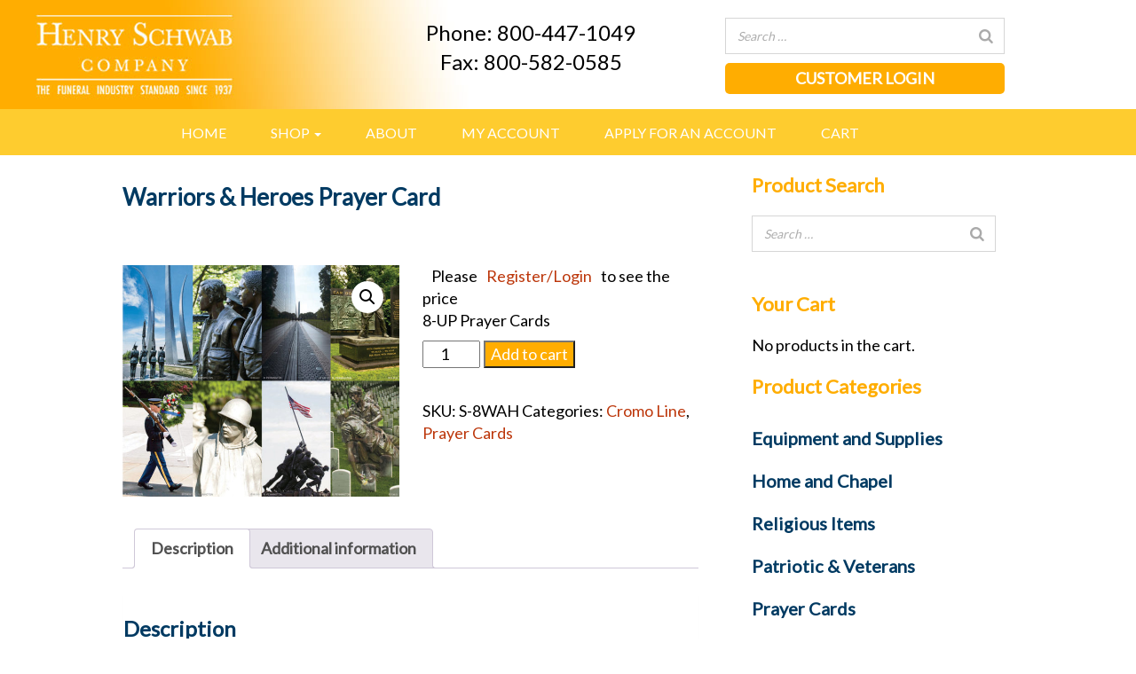

--- FILE ---
content_type: text/html; charset=UTF-8
request_url: https://henryschwab.com/product/warriors-heroes-prayer-card/
body_size: 60123
content:
<!DOCTYPE html>
<html lang="en">
<head>
    <meta name='robots' content='max-image-preview:large' />
<link rel='dns-prefetch' href='//stats.wp.com' />
<link rel="alternate" type="application/rss+xml" title="Henry Schwab &raquo; Feed" href="https://henryschwab.com/feed/" />
<link rel="alternate" type="application/rss+xml" title="Henry Schwab &raquo; Comments Feed" href="https://henryschwab.com/comments/feed/" />
<link rel="alternate" type="application/rss+xml" title="Henry Schwab &raquo; Warriors &#038; Heroes Prayer Card Comments Feed" href="https://henryschwab.com/product/warriors-heroes-prayer-card/feed/" />
<script type="text/javascript">
/* <![CDATA[ */
window._wpemojiSettings = {"baseUrl":"https:\/\/s.w.org\/images\/core\/emoji\/15.0.3\/72x72\/","ext":".png","svgUrl":"https:\/\/s.w.org\/images\/core\/emoji\/15.0.3\/svg\/","svgExt":".svg","source":{"concatemoji":"https:\/\/henryschwab.com\/wp-includes\/js\/wp-emoji-release.min.js?ver=6.5.3"}};
/*! This file is auto-generated */
!function(i,n){var o,s,e;function c(e){try{var t={supportTests:e,timestamp:(new Date).valueOf()};sessionStorage.setItem(o,JSON.stringify(t))}catch(e){}}function p(e,t,n){e.clearRect(0,0,e.canvas.width,e.canvas.height),e.fillText(t,0,0);var t=new Uint32Array(e.getImageData(0,0,e.canvas.width,e.canvas.height).data),r=(e.clearRect(0,0,e.canvas.width,e.canvas.height),e.fillText(n,0,0),new Uint32Array(e.getImageData(0,0,e.canvas.width,e.canvas.height).data));return t.every(function(e,t){return e===r[t]})}function u(e,t,n){switch(t){case"flag":return n(e,"\ud83c\udff3\ufe0f\u200d\u26a7\ufe0f","\ud83c\udff3\ufe0f\u200b\u26a7\ufe0f")?!1:!n(e,"\ud83c\uddfa\ud83c\uddf3","\ud83c\uddfa\u200b\ud83c\uddf3")&&!n(e,"\ud83c\udff4\udb40\udc67\udb40\udc62\udb40\udc65\udb40\udc6e\udb40\udc67\udb40\udc7f","\ud83c\udff4\u200b\udb40\udc67\u200b\udb40\udc62\u200b\udb40\udc65\u200b\udb40\udc6e\u200b\udb40\udc67\u200b\udb40\udc7f");case"emoji":return!n(e,"\ud83d\udc26\u200d\u2b1b","\ud83d\udc26\u200b\u2b1b")}return!1}function f(e,t,n){var r="undefined"!=typeof WorkerGlobalScope&&self instanceof WorkerGlobalScope?new OffscreenCanvas(300,150):i.createElement("canvas"),a=r.getContext("2d",{willReadFrequently:!0}),o=(a.textBaseline="top",a.font="600 32px Arial",{});return e.forEach(function(e){o[e]=t(a,e,n)}),o}function t(e){var t=i.createElement("script");t.src=e,t.defer=!0,i.head.appendChild(t)}"undefined"!=typeof Promise&&(o="wpEmojiSettingsSupports",s=["flag","emoji"],n.supports={everything:!0,everythingExceptFlag:!0},e=new Promise(function(e){i.addEventListener("DOMContentLoaded",e,{once:!0})}),new Promise(function(t){var n=function(){try{var e=JSON.parse(sessionStorage.getItem(o));if("object"==typeof e&&"number"==typeof e.timestamp&&(new Date).valueOf()<e.timestamp+604800&&"object"==typeof e.supportTests)return e.supportTests}catch(e){}return null}();if(!n){if("undefined"!=typeof Worker&&"undefined"!=typeof OffscreenCanvas&&"undefined"!=typeof URL&&URL.createObjectURL&&"undefined"!=typeof Blob)try{var e="postMessage("+f.toString()+"("+[JSON.stringify(s),u.toString(),p.toString()].join(",")+"));",r=new Blob([e],{type:"text/javascript"}),a=new Worker(URL.createObjectURL(r),{name:"wpTestEmojiSupports"});return void(a.onmessage=function(e){c(n=e.data),a.terminate(),t(n)})}catch(e){}c(n=f(s,u,p))}t(n)}).then(function(e){for(var t in e)n.supports[t]=e[t],n.supports.everything=n.supports.everything&&n.supports[t],"flag"!==t&&(n.supports.everythingExceptFlag=n.supports.everythingExceptFlag&&n.supports[t]);n.supports.everythingExceptFlag=n.supports.everythingExceptFlag&&!n.supports.flag,n.DOMReady=!1,n.readyCallback=function(){n.DOMReady=!0}}).then(function(){return e}).then(function(){var e;n.supports.everything||(n.readyCallback(),(e=n.source||{}).concatemoji?t(e.concatemoji):e.wpemoji&&e.twemoji&&(t(e.twemoji),t(e.wpemoji)))}))}((window,document),window._wpemojiSettings);
/* ]]> */
</script>
<style id='wp-emoji-styles-inline-css' type='text/css'>

	img.wp-smiley, img.emoji {
		display: inline !important;
		border: none !important;
		box-shadow: none !important;
		height: 1em !important;
		width: 1em !important;
		margin: 0 0.07em !important;
		vertical-align: -0.1em !important;
		background: none !important;
		padding: 0 !important;
	}
</style>
<link rel='stylesheet' id='wp-block-library-css' href='https://henryschwab.com/wp-includes/css/dist/block-library/style.min.css?ver=6.5.3' type='text/css' media='all' />
<style id='classic-theme-styles-inline-css' type='text/css'>
/*! This file is auto-generated */
.wp-block-button__link{color:#fff;background-color:#32373c;border-radius:9999px;box-shadow:none;text-decoration:none;padding:calc(.667em + 2px) calc(1.333em + 2px);font-size:1.125em}.wp-block-file__button{background:#32373c;color:#fff;text-decoration:none}
</style>
<style id='global-styles-inline-css' type='text/css'>
body{--wp--preset--color--black: #000000;--wp--preset--color--cyan-bluish-gray: #abb8c3;--wp--preset--color--white: #ffffff;--wp--preset--color--pale-pink: #f78da7;--wp--preset--color--vivid-red: #cf2e2e;--wp--preset--color--luminous-vivid-orange: #ff6900;--wp--preset--color--luminous-vivid-amber: #fcb900;--wp--preset--color--light-green-cyan: #7bdcb5;--wp--preset--color--vivid-green-cyan: #00d084;--wp--preset--color--pale-cyan-blue: #8ed1fc;--wp--preset--color--vivid-cyan-blue: #0693e3;--wp--preset--color--vivid-purple: #9b51e0;--wp--preset--gradient--vivid-cyan-blue-to-vivid-purple: linear-gradient(135deg,rgba(6,147,227,1) 0%,rgb(155,81,224) 100%);--wp--preset--gradient--light-green-cyan-to-vivid-green-cyan: linear-gradient(135deg,rgb(122,220,180) 0%,rgb(0,208,130) 100%);--wp--preset--gradient--luminous-vivid-amber-to-luminous-vivid-orange: linear-gradient(135deg,rgba(252,185,0,1) 0%,rgba(255,105,0,1) 100%);--wp--preset--gradient--luminous-vivid-orange-to-vivid-red: linear-gradient(135deg,rgba(255,105,0,1) 0%,rgb(207,46,46) 100%);--wp--preset--gradient--very-light-gray-to-cyan-bluish-gray: linear-gradient(135deg,rgb(238,238,238) 0%,rgb(169,184,195) 100%);--wp--preset--gradient--cool-to-warm-spectrum: linear-gradient(135deg,rgb(74,234,220) 0%,rgb(151,120,209) 20%,rgb(207,42,186) 40%,rgb(238,44,130) 60%,rgb(251,105,98) 80%,rgb(254,248,76) 100%);--wp--preset--gradient--blush-light-purple: linear-gradient(135deg,rgb(255,206,236) 0%,rgb(152,150,240) 100%);--wp--preset--gradient--blush-bordeaux: linear-gradient(135deg,rgb(254,205,165) 0%,rgb(254,45,45) 50%,rgb(107,0,62) 100%);--wp--preset--gradient--luminous-dusk: linear-gradient(135deg,rgb(255,203,112) 0%,rgb(199,81,192) 50%,rgb(65,88,208) 100%);--wp--preset--gradient--pale-ocean: linear-gradient(135deg,rgb(255,245,203) 0%,rgb(182,227,212) 50%,rgb(51,167,181) 100%);--wp--preset--gradient--electric-grass: linear-gradient(135deg,rgb(202,248,128) 0%,rgb(113,206,126) 100%);--wp--preset--gradient--midnight: linear-gradient(135deg,rgb(2,3,129) 0%,rgb(40,116,252) 100%);--wp--preset--font-size--small: 13px;--wp--preset--font-size--medium: 20px;--wp--preset--font-size--large: 36px;--wp--preset--font-size--x-large: 42px;--wp--preset--spacing--20: 0.44rem;--wp--preset--spacing--30: 0.67rem;--wp--preset--spacing--40: 1rem;--wp--preset--spacing--50: 1.5rem;--wp--preset--spacing--60: 2.25rem;--wp--preset--spacing--70: 3.38rem;--wp--preset--spacing--80: 5.06rem;--wp--preset--shadow--natural: 6px 6px 9px rgba(0, 0, 0, 0.2);--wp--preset--shadow--deep: 12px 12px 50px rgba(0, 0, 0, 0.4);--wp--preset--shadow--sharp: 6px 6px 0px rgba(0, 0, 0, 0.2);--wp--preset--shadow--outlined: 6px 6px 0px -3px rgba(255, 255, 255, 1), 6px 6px rgba(0, 0, 0, 1);--wp--preset--shadow--crisp: 6px 6px 0px rgba(0, 0, 0, 1);}:where(.is-layout-flex){gap: 0.5em;}:where(.is-layout-grid){gap: 0.5em;}body .is-layout-flex{display: flex;}body .is-layout-flex{flex-wrap: wrap;align-items: center;}body .is-layout-flex > *{margin: 0;}body .is-layout-grid{display: grid;}body .is-layout-grid > *{margin: 0;}:where(.wp-block-columns.is-layout-flex){gap: 2em;}:where(.wp-block-columns.is-layout-grid){gap: 2em;}:where(.wp-block-post-template.is-layout-flex){gap: 1.25em;}:where(.wp-block-post-template.is-layout-grid){gap: 1.25em;}.has-black-color{color: var(--wp--preset--color--black) !important;}.has-cyan-bluish-gray-color{color: var(--wp--preset--color--cyan-bluish-gray) !important;}.has-white-color{color: var(--wp--preset--color--white) !important;}.has-pale-pink-color{color: var(--wp--preset--color--pale-pink) !important;}.has-vivid-red-color{color: var(--wp--preset--color--vivid-red) !important;}.has-luminous-vivid-orange-color{color: var(--wp--preset--color--luminous-vivid-orange) !important;}.has-luminous-vivid-amber-color{color: var(--wp--preset--color--luminous-vivid-amber) !important;}.has-light-green-cyan-color{color: var(--wp--preset--color--light-green-cyan) !important;}.has-vivid-green-cyan-color{color: var(--wp--preset--color--vivid-green-cyan) !important;}.has-pale-cyan-blue-color{color: var(--wp--preset--color--pale-cyan-blue) !important;}.has-vivid-cyan-blue-color{color: var(--wp--preset--color--vivid-cyan-blue) !important;}.has-vivid-purple-color{color: var(--wp--preset--color--vivid-purple) !important;}.has-black-background-color{background-color: var(--wp--preset--color--black) !important;}.has-cyan-bluish-gray-background-color{background-color: var(--wp--preset--color--cyan-bluish-gray) !important;}.has-white-background-color{background-color: var(--wp--preset--color--white) !important;}.has-pale-pink-background-color{background-color: var(--wp--preset--color--pale-pink) !important;}.has-vivid-red-background-color{background-color: var(--wp--preset--color--vivid-red) !important;}.has-luminous-vivid-orange-background-color{background-color: var(--wp--preset--color--luminous-vivid-orange) !important;}.has-luminous-vivid-amber-background-color{background-color: var(--wp--preset--color--luminous-vivid-amber) !important;}.has-light-green-cyan-background-color{background-color: var(--wp--preset--color--light-green-cyan) !important;}.has-vivid-green-cyan-background-color{background-color: var(--wp--preset--color--vivid-green-cyan) !important;}.has-pale-cyan-blue-background-color{background-color: var(--wp--preset--color--pale-cyan-blue) !important;}.has-vivid-cyan-blue-background-color{background-color: var(--wp--preset--color--vivid-cyan-blue) !important;}.has-vivid-purple-background-color{background-color: var(--wp--preset--color--vivid-purple) !important;}.has-black-border-color{border-color: var(--wp--preset--color--black) !important;}.has-cyan-bluish-gray-border-color{border-color: var(--wp--preset--color--cyan-bluish-gray) !important;}.has-white-border-color{border-color: var(--wp--preset--color--white) !important;}.has-pale-pink-border-color{border-color: var(--wp--preset--color--pale-pink) !important;}.has-vivid-red-border-color{border-color: var(--wp--preset--color--vivid-red) !important;}.has-luminous-vivid-orange-border-color{border-color: var(--wp--preset--color--luminous-vivid-orange) !important;}.has-luminous-vivid-amber-border-color{border-color: var(--wp--preset--color--luminous-vivid-amber) !important;}.has-light-green-cyan-border-color{border-color: var(--wp--preset--color--light-green-cyan) !important;}.has-vivid-green-cyan-border-color{border-color: var(--wp--preset--color--vivid-green-cyan) !important;}.has-pale-cyan-blue-border-color{border-color: var(--wp--preset--color--pale-cyan-blue) !important;}.has-vivid-cyan-blue-border-color{border-color: var(--wp--preset--color--vivid-cyan-blue) !important;}.has-vivid-purple-border-color{border-color: var(--wp--preset--color--vivid-purple) !important;}.has-vivid-cyan-blue-to-vivid-purple-gradient-background{background: var(--wp--preset--gradient--vivid-cyan-blue-to-vivid-purple) !important;}.has-light-green-cyan-to-vivid-green-cyan-gradient-background{background: var(--wp--preset--gradient--light-green-cyan-to-vivid-green-cyan) !important;}.has-luminous-vivid-amber-to-luminous-vivid-orange-gradient-background{background: var(--wp--preset--gradient--luminous-vivid-amber-to-luminous-vivid-orange) !important;}.has-luminous-vivid-orange-to-vivid-red-gradient-background{background: var(--wp--preset--gradient--luminous-vivid-orange-to-vivid-red) !important;}.has-very-light-gray-to-cyan-bluish-gray-gradient-background{background: var(--wp--preset--gradient--very-light-gray-to-cyan-bluish-gray) !important;}.has-cool-to-warm-spectrum-gradient-background{background: var(--wp--preset--gradient--cool-to-warm-spectrum) !important;}.has-blush-light-purple-gradient-background{background: var(--wp--preset--gradient--blush-light-purple) !important;}.has-blush-bordeaux-gradient-background{background: var(--wp--preset--gradient--blush-bordeaux) !important;}.has-luminous-dusk-gradient-background{background: var(--wp--preset--gradient--luminous-dusk) !important;}.has-pale-ocean-gradient-background{background: var(--wp--preset--gradient--pale-ocean) !important;}.has-electric-grass-gradient-background{background: var(--wp--preset--gradient--electric-grass) !important;}.has-midnight-gradient-background{background: var(--wp--preset--gradient--midnight) !important;}.has-small-font-size{font-size: var(--wp--preset--font-size--small) !important;}.has-medium-font-size{font-size: var(--wp--preset--font-size--medium) !important;}.has-large-font-size{font-size: var(--wp--preset--font-size--large) !important;}.has-x-large-font-size{font-size: var(--wp--preset--font-size--x-large) !important;}
.wp-block-navigation a:where(:not(.wp-element-button)){color: inherit;}
:where(.wp-block-post-template.is-layout-flex){gap: 1.25em;}:where(.wp-block-post-template.is-layout-grid){gap: 1.25em;}
:where(.wp-block-columns.is-layout-flex){gap: 2em;}:where(.wp-block-columns.is-layout-grid){gap: 2em;}
.wp-block-pullquote{font-size: 1.5em;line-height: 1.6;}
</style>
<link rel='stylesheet' id='wapf-frontend-css-css' href='https://henryschwab.com/wp-content/plugins/advanced-product-fields-for-woocommerce/assets/css/frontend.min.css?ver=1.6.6' type='text/css' media='all' />
<link rel='stylesheet' id='contact-form-7-css' href='https://henryschwab.com/wp-content/plugins/contact-form-7/includes/css/styles.css?ver=5.7.5.1' type='text/css' media='all' />
<link rel='stylesheet' id='pop_up-css' href='https://henryschwab.com/wp-content/plugins/hide-price-until-login/assets/css/pop_up.css?ver=6.5.3' type='text/css' media='all' />
<link rel='stylesheet' id='smart-search-css' href='https://henryschwab.com/wp-content/plugins/smart-woocommerce-search/assets/dist/css/general.css?ver=ysm-2.3.0' type='text/css' media='all' />
<style id='smart-search-inline-css' type='text/css'>
.ysm-search-widget-1 .search-field[type="search"]{border-width:1px;}.ysm-search-widget-1 .smart-search-suggestions .smart-search-post-icon{width:50px;}.widget_search.ysm-active .smart-search-suggestions .smart-search-post-icon{width:50px;}
</style>
<link rel='stylesheet' id='wc-category-showcase-css' href='https://henryschwab.com/wp-content/plugins/wc-category-showcase/assets/css/wc-category-showcase.css?ver=43' type='text/css' media='all' />
<link rel='stylesheet' id='woocommerce-conditional-product-fees-for-checkout-css' href='https://henryschwab.com/wp-content/plugins/woo-conditional-product-fees-for-checkout/public/css/woocommerce-conditional-product-fees-for-checkout-public.css?ver=3.9.2' type='text/css' media='all' />
<link rel='stylesheet' id='photoswipe-css' href='https://henryschwab.com/wp-content/plugins/woocommerce/assets/css/photoswipe/photoswipe.min.css?ver=8.7.0' type='text/css' media='all' />
<link rel='stylesheet' id='photoswipe-default-skin-css' href='https://henryschwab.com/wp-content/plugins/woocommerce/assets/css/photoswipe/default-skin/default-skin.min.css?ver=8.7.0' type='text/css' media='all' />
<link rel='stylesheet' id='woocommerce-layout-css' href='https://henryschwab.com/wp-content/plugins/woocommerce/assets/css/woocommerce-layout.css?ver=8.7.0' type='text/css' media='all' />
<link rel='stylesheet' id='woocommerce-smallscreen-css' href='https://henryschwab.com/wp-content/plugins/woocommerce/assets/css/woocommerce-smallscreen.css?ver=8.7.0' type='text/css' media='only screen and (max-width: 768px)' />
<link rel='stylesheet' id='woocommerce-general-css' href='https://henryschwab.com/wp-content/plugins/woocommerce/assets/css/woocommerce.css?ver=8.7.0' type='text/css' media='all' />
<style id='woocommerce-inline-inline-css' type='text/css'>
.woocommerce form .form-row .required { visibility: visible; }
</style>
<link rel='stylesheet' id='fpf_front-css' href='https://henryschwab.com/wp-content/plugins/flexible-product-fields/assets/css/front.min.css?ver=2.3.15.69' type='text/css' media='all' />
<link rel='stylesheet' id='fpf_new_front-css' href='https://henryschwab.com/wp-content/plugins/flexible-product-fields/assets/css/new-front.css?ver=2.3.15.69' type='text/css' media='all' />
<link rel='stylesheet' id='fpf-pro-front-css' href='https://henryschwab.com/wp-content/plugins/flexible-product-fields-pro/assets/css/new-front.css?ver=9' type='text/css' media='all' />
<script type="text/javascript" src="https://henryschwab.com/wp-includes/js/dist/vendor/wp-polyfill-inert.min.js?ver=3.1.2" id="wp-polyfill-inert-js"></script>
<script type="text/javascript" src="https://henryschwab.com/wp-includes/js/dist/vendor/regenerator-runtime.min.js?ver=0.14.0" id="regenerator-runtime-js"></script>
<script type="text/javascript" src="https://henryschwab.com/wp-includes/js/dist/vendor/wp-polyfill.min.js?ver=3.15.0" id="wp-polyfill-js"></script>
<script type="text/javascript" src="https://henryschwab.com/wp-includes/js/dist/hooks.min.js?ver=2810c76e705dd1a53b18" id="wp-hooks-js"></script>
<script type="text/javascript" src="https://stats.wp.com/w.js?ver=202605" id="woo-tracks-js"></script>
<script type="text/javascript" src="https://henryschwab.com/wp-includes/js/jquery/jquery.min.js?ver=3.7.1" id="jquery-core-js"></script>
<script type="text/javascript" src="https://henryschwab.com/wp-includes/js/jquery/jquery-migrate.min.js?ver=3.4.1" id="jquery-migrate-js"></script>
<script type="text/javascript" id="woocommerce-conditional-product-fees-for-checkout-js-extra">
/* <![CDATA[ */
var my_ajax_object = {"ajax_url":"https:\/\/henryschwab.com\/wp-admin\/admin-ajax.php"};
/* ]]> */
</script>
<script type="text/javascript" src="https://henryschwab.com/wp-content/plugins/woo-conditional-product-fees-for-checkout/public/js/woocommerce-conditional-product-fees-for-checkout-public.js?ver=3.9.2" id="woocommerce-conditional-product-fees-for-checkout-js"></script>
<script type="text/javascript" src="https://henryschwab.com/wp-content/plugins/woocommerce/assets/js/jquery-blockui/jquery.blockUI.min.js?ver=2.7.0-wc.8.7.0" id="jquery-blockui-js" defer="defer" data-wp-strategy="defer"></script>
<script type="text/javascript" id="wc-add-to-cart-js-extra">
/* <![CDATA[ */
var wc_add_to_cart_params = {"ajax_url":"\/wp-admin\/admin-ajax.php","wc_ajax_url":"\/?wc-ajax=%%endpoint%%","i18n_view_cart":"View cart","cart_url":"https:\/\/henryschwab.com\/cart\/","is_cart":"","cart_redirect_after_add":"no"};
/* ]]> */
</script>
<script type="text/javascript" src="https://henryschwab.com/wp-content/plugins/woocommerce/assets/js/frontend/add-to-cart.min.js?ver=8.7.0" id="wc-add-to-cart-js" defer="defer" data-wp-strategy="defer"></script>
<script type="text/javascript" src="https://henryschwab.com/wp-content/plugins/woocommerce/assets/js/zoom/jquery.zoom.min.js?ver=1.7.21-wc.8.7.0" id="zoom-js" defer="defer" data-wp-strategy="defer"></script>
<script type="text/javascript" src="https://henryschwab.com/wp-content/plugins/woocommerce/assets/js/flexslider/jquery.flexslider.min.js?ver=2.7.2-wc.8.7.0" id="flexslider-js" defer="defer" data-wp-strategy="defer"></script>
<script type="text/javascript" src="https://henryschwab.com/wp-content/plugins/woocommerce/assets/js/photoswipe/photoswipe.min.js?ver=4.1.1-wc.8.7.0" id="photoswipe-js" defer="defer" data-wp-strategy="defer"></script>
<script type="text/javascript" src="https://henryschwab.com/wp-content/plugins/woocommerce/assets/js/photoswipe/photoswipe-ui-default.min.js?ver=4.1.1-wc.8.7.0" id="photoswipe-ui-default-js" defer="defer" data-wp-strategy="defer"></script>
<script type="text/javascript" id="wc-single-product-js-extra">
/* <![CDATA[ */
var wc_single_product_params = {"i18n_required_rating_text":"Please select a rating","review_rating_required":"yes","flexslider":{"rtl":false,"animation":"slide","smoothHeight":true,"directionNav":false,"controlNav":"thumbnails","slideshow":false,"animationSpeed":500,"animationLoop":false,"allowOneSlide":false},"zoom_enabled":"1","zoom_options":[],"photoswipe_enabled":"1","photoswipe_options":{"shareEl":false,"closeOnScroll":false,"history":false,"hideAnimationDuration":0,"showAnimationDuration":0},"flexslider_enabled":"1"};
/* ]]> */
</script>
<script type="text/javascript" src="https://henryschwab.com/wp-content/plugins/woocommerce/assets/js/frontend/single-product.min.js?ver=8.7.0" id="wc-single-product-js" defer="defer" data-wp-strategy="defer"></script>
<script type="text/javascript" src="https://henryschwab.com/wp-content/plugins/woocommerce/assets/js/js-cookie/js.cookie.min.js?ver=2.1.4-wc.8.7.0" id="js-cookie-js" defer="defer" data-wp-strategy="defer"></script>
<script type="text/javascript" id="woocommerce-js-extra">
/* <![CDATA[ */
var woocommerce_params = {"ajax_url":"\/wp-admin\/admin-ajax.php","wc_ajax_url":"\/?wc-ajax=%%endpoint%%"};
/* ]]> */
</script>
<script type="text/javascript" src="https://henryschwab.com/wp-content/plugins/woocommerce/assets/js/frontend/woocommerce.min.js?ver=8.7.0" id="woocommerce-js" defer="defer" data-wp-strategy="defer"></script>
<script type="text/javascript" src="https://henryschwab.com/wp-content/plugins/woocommerce/assets/js/accounting/accounting.min.js?ver=0.4.2" id="accounting-js"></script>
<script type="text/javascript" id="fpf_product-js-extra">
/* <![CDATA[ */
var fpf_product = {"total":"Total","currency_format_num_decimals":"2","currency_format_symbol":"$","currency_format_decimal_sep":".","currency_format_thousand_sep":",","currency_format":"%s%v","fields_rules":[]};
/* ]]> */
</script>
<script type="text/javascript" src="https://henryschwab.com/wp-content/plugins/flexible-product-fields/assets/js/fpf_product.min.js?ver=2.3.15.69" id="fpf_product-js"></script>
<script type="text/javascript" id="WCPAY_ASSETS-js-extra">
/* <![CDATA[ */
var wcpayAssets = {"url":"https:\/\/henryschwab.com\/wp-content\/plugins\/woocommerce-payments\/dist\/"};
/* ]]> */
</script>
<script type="text/javascript" src="https://henryschwab.com/wp-content/plugins/flexible-product-fields-pro/assets/js/front.js?ver=9" id="flexible_product_fields_front_js-js"></script>
<link rel="https://api.w.org/" href="https://henryschwab.com/wp-json/" /><link rel="alternate" type="application/json" href="https://henryschwab.com/wp-json/wp/v2/product/24271" /><link rel="EditURI" type="application/rsd+xml" title="RSD" href="https://henryschwab.com/xmlrpc.php?rsd" />
<link rel="canonical" href="https://henryschwab.com/product/warriors-heroes-prayer-card/" />
<link rel='shortlink' href='https://henryschwab.com/?p=24271' />
<link rel="alternate" type="application/json+oembed" href="https://henryschwab.com/wp-json/oembed/1.0/embed?url=https%3A%2F%2Fhenryschwab.com%2Fproduct%2Fwarriors-heroes-prayer-card%2F" />
<link rel="alternate" type="text/xml+oembed" href="https://henryschwab.com/wp-json/oembed/1.0/embed?url=https%3A%2F%2Fhenryschwab.com%2Fproduct%2Fwarriors-heroes-prayer-card%2F&#038;format=xml" />
	<noscript><style>.woocommerce-product-gallery{ opacity: 1 !important; }</style></noscript>
	<meta charset="utf-8">
<title>Warriors &#038; Heroes Prayer Card  |  Henry Schwab</title>
<meta name="viewport" content="width=device-width, initial-scale=1.0">
<meta name="description" content="">
<meta name="author" content="">

<!--link rel="stylesheet/less" href="/wp-content/themes/boydbootstrap/less/bootstrap.less" type="text/css" /-->
<!--link rel="stylesheet/less" href="/wp-content/themes/boydbootstrap/less/responsive.less" type="text/css" /-->
<!--script src="/wp-content/themes/boydbootstrap/js/less-1.3.3.min.js"></script-->
<!--append �#!watch� to the browser URL, then refresh the page. -->
	
<link href="/wp-content/themes/boydbootstrap/css/bootstrap.min.css" rel="stylesheet">


<!-- HTML5 shim, for IE6-8 support of HTML5 elements -->
<!--[if lt IE 9]>
<script src="/wp-content/themes/boydbootstrap/js/html5shiv.js"></script>
<![endif]-->

<!-- Fav and touch icons -->
<link rel="apple-touch-icon-precomposed" sizes="144x144" href="/wp-content/themes/boydbootstrap/img/apple-touch-icon-144-precomposed.png">
<link rel="apple-touch-icon-precomposed" sizes="114x114" href="/wp-content/themes/boydbootstrap/img/apple-touch-icon-114-precomposed.png">
<link rel="apple-touch-icon-precomposed" sizes="72x72" href="/wp-content/themes/boydbootstrap/img/apple-touch-icon-72-precomposed.png">
<link rel="apple-touch-icon-precomposed" href="/wp-content/themes/boydbootstrap/img/apple-touch-icon-57-precomposed.png">

<link rel="shortcut icon" href="/wp-content/themes/boydbootstrap/icon.ico">
<script src="https://ajax.googleapis.com/ajax/libs/jquery/2.2.4/jquery.min.js"></script>
<script src="https://use.fontawesome.com/f8a9313ec0.js"></script>

<script type="text/javascript" src="/wp-content/themes/boydbootstrap/js/bootstrap.js"></script>
<script type="text/javascript" src="/wp-content/themes/boydbootstrap/js/scripts.js"></script>
  <link href="/wp-content/themes/boydbootstrap/css/style.css" rel="stylesheet">
<link href="/wp-content/themes/boydbootstrap/style.css" rel="stylesheet">
  <!--Start-->
<link href="https://fonts.googleapis.com/css?family=Lato" rel="stylesheet">
<script src="https://use.fontawesome.com/7619beae2b.js"></script>

  </head>

<body>
	
<div class="container2 logo-bar hidden-sm hidden-xs">
<div class="container">
<div class="col-md-3">&nbsp;</div>
<div class="col-md-5"><p class="contact">Phone: 800-447-1049<br>
Fax:   800-582-0585</p></div>
<div class="col-md-4">
<div class="space"></div>
		<div class="ysm-search-widget ysm-search-widget-1">
			<form data-id="1" role="search" method="get" class="search-form" action="https://henryschwab.com/">
				<label for="ysm-smart-search-1-697bb84ab9cf6">
					<span class="screen-reader-text">Search …</span>
					<input type="search" name="s" value="" id="ysm-smart-search-1-697bb84ab9cf6" class="search-field" placeholder="Search …" />
					<input type="hidden" name="search_id" value="1" />
															<button type="submit" class="search-submit" aria-label="Search"><span class="screen-reader-text">Search</span></button>
				</label>
			</form>
		</div>
		<div class="cust-login" style="margin-top:10px;"><a href="/my-account/">CUSTOMER LOGIN</a></div>
</div>
</div>
</div>
<div class="container2 hidden-lg hidden-md">
<div class="container">
<a href="https://henryschwab.com"><img src="https://henryschwab.com/wp-content/uploads/2019/11/logo-mobile.jpg" class="img-shrink"></a>
		<div class="ysm-search-widget ysm-search-widget-1">
			<form data-id="1" role="search" method="get" class="search-form" action="https://henryschwab.com/">
				<label for="ysm-smart-search-1-697bb84ab9d97">
					<span class="screen-reader-text">Search …</span>
					<input type="search" name="s" value="" id="ysm-smart-search-1-697bb84ab9d97" class="search-field" placeholder="Search …" />
					<input type="hidden" name="search_id" value="1" />
															<button type="submit" class="search-submit" aria-label="Search"><span class="screen-reader-text">Search</span></button>
				</label>
			</form>
		</div>
		<div class="cust-login" style="border-type:solid; border-color:#fff;"><a href="/my-account/">CUSTOMER LOGIN</a>
<p class="contact">Phone: 800-447-1049<br>
Fax:   800-582-0585</p>
</div>
</div>
</div>
<div class="clearfix">
<div class="container2 yellow-back">
<div class="container"><div class="nav-back">
<div class="nav-back">
		<nav class="navbar navbar-default navbar nav-style" role="navigation">
		<div class="navbar-brand hidden-xs hidden-sm" style="width:50px;"></div>
		<div class="navbar-header">
		<button type="button" class="navbar-toggle" data-toggle="collapse" data-target="#bs-example-navbar-collapse-1"> <span class="sr-only">Toggle navigation</span><span class="icon-bar"></span><span class="icon-bar"></span><span class="icon-bar"></span></button> <a class="navbar-brand hidden-md hidden-lg" href="https://henryschwab.com">MENU</a>
	</div>
				
<div class="collapse navbar-collapse" id="bs-example-navbar-collapse-1">
<ul id="menu-main-menu" class="nav navbar-nav nav-custom"><li id="menu-item-19" class="menu-item menu-item-type-custom menu-item-object-custom menu-item-home menu-item-19"><a title="Home" href="http://henryschwab.com/">Home</a></li>
<li id="menu-item-24" class="menu-item menu-item-type-post_type menu-item-object-page menu-item-has-children current_page_parent menu-item-24 dropdown"><a title="Shop" href="#" data-toggle="dropdown" class="dropdown-toggle">Shop <span class="caret"></span></a>
<ul role="menu" class=" dropdown-menu">
	<li id="menu-item-4279" class="menu-item menu-item-type-post_type menu-item-object-page menu-item-4279"><a title="Prayer Cards" href="https://henryschwab.com/prayer-cards-2/">Prayer Cards</a></li>
	<li id="menu-item-4273" class="menu-item menu-item-type-post_type menu-item-object-page menu-item-4273"><a title="Urns and Keepsakes" href="https://henryschwab.com/urns-and-keepsakes/">Urns and Keepsakes</a></li>
	<li id="menu-item-4276" class="menu-item menu-item-type-post_type menu-item-object-page menu-item-4276"><a title="Personalized Items" href="https://henryschwab.com/personalized-items/">Personalized Items</a></li>
	<li id="menu-item-4278" class="menu-item menu-item-type-post_type menu-item-object-page menu-item-4278"><a title="Equipment &#038; Supplies" href="https://henryschwab.com/equipment-and-supplies/">Equipment &#038; Supplies</a></li>
	<li id="menu-item-4277" class="menu-item menu-item-type-post_type menu-item-object-page menu-item-4277"><a title="Home &#038; Chapel" href="https://henryschwab.com/home-and-chapel/">Home &#038; Chapel</a></li>
	<li id="menu-item-3550" class="menu-item menu-item-type-post_type menu-item-object-page menu-item-3550"><a title="Religious Items" href="https://henryschwab.com/religious-items-2/">Religious Items</a></li>
	<li id="menu-item-22386" class="menu-item menu-item-type-custom menu-item-object-custom menu-item-22386"><a title="Patriotic and Veterans" href="https://henryschwab.com/product-category/patriotic-veterans-products/">Patriotic and Veterans</a></li>
	<li id="menu-item-4275" class="menu-item menu-item-type-post_type menu-item-object-page menu-item-4275"><a title="Printed Service Items" href="https://henryschwab.com/printed-service-items/">Printed Service Items</a></li>
	<li id="menu-item-4274" class="menu-item menu-item-type-post_type menu-item-object-page menu-item-4274"><a title="Sundries &#038; Everyday Items" href="https://henryschwab.com/sundries-2/">Sundries &#038; Everyday Items</a></li>
	<li id="menu-item-4280" class="menu-item menu-item-type-post_type menu-item-object-page menu-item-4280"><a title="Browse Categories" href="https://henryschwab.com/store/">Browse Categories</a></li>
	<li id="menu-item-2735" class="menu-item menu-item-type-custom menu-item-object-custom menu-item-2735"><a title="View All Products" href="http://henryschwab.com/shop/">View All Products</a></li>
</ul>
</li>
<li id="menu-item-45" class="menu-item menu-item-type-post_type menu-item-object-page menu-item-45"><a title="About" href="https://henryschwab.com/about-henry-schwab/">About</a></li>
<li id="menu-item-22" class="menu-item menu-item-type-post_type menu-item-object-page menu-item-22"><a title="My account" href="https://henryschwab.com/my-account/">My account</a></li>
<li id="menu-item-3534" class="menu-item menu-item-type-post_type menu-item-object-page menu-item-3534"><a title="Apply for an Account" href="https://henryschwab.com/apply-for-an-account/">Apply for an Account</a></li>
<li id="menu-item-4200" class="menu-item menu-item-type-post_type menu-item-object-page menu-item-4200"><a title="Cart" href="https://henryschwab.com/cart/">Cart</a></li>
</ul>					
</div>

</nav>
</div>
</div></div>
<div class="clearfix"></div>
</div>

<div class="clearfix"></div>
			<div class="container">
	<div class="row clearfix">
		<div class="col-md-8 column">
      
      <section id="content" role="main">
<article id="post-24271" class="post-24271 product type-product status-publish has-post-thumbnail product_cat-cromo-line product_cat-prayer-cards first instock shipping-taxable purchasable product-type-simple">
<header class="header">
<h1 class="entry-title">Warriors &#038; Heroes Prayer Card</h1> </header>
   <section class="entry-content">
<div class="woocommerce">			<div class="single-product" data-product-page-preselected-id="0">
				<div class="woocommerce-notices-wrapper"></div><div id="product-24271" class="product type-product post-24271 status-publish instock product_cat-cromo-line product_cat-prayer-cards has-post-thumbnail shipping-taxable purchasable product-type-simple">

	<div class="woocommerce-product-gallery woocommerce-product-gallery--with-images woocommerce-product-gallery--columns-4 images" data-columns="4" style="opacity: 0; transition: opacity .25s ease-in-out;">
	<div class="woocommerce-product-gallery__wrapper">
		<div data-thumb="https://henryschwab.com/wp-content/uploads/2021/08/H-25-965-100x100.jpg" data-thumb-alt="" class="woocommerce-product-gallery__image"><a href="https://henryschwab.com/wp-content/uploads/2021/08/H-25-965.jpg"><img fetchpriority="high" decoding="async" width="600" height="502" src="https://henryschwab.com/wp-content/uploads/2021/08/H-25-965-600x502.jpg" class="wp-post-image" alt="" title="H-25-965" data-caption="" data-src="https://henryschwab.com/wp-content/uploads/2021/08/H-25-965.jpg" data-large_image="https://henryschwab.com/wp-content/uploads/2021/08/H-25-965.jpg" data-large_image_width="1500" data-large_image_height="1256" srcset="https://henryschwab.com/wp-content/uploads/2021/08/H-25-965-600x502.jpg 600w, https://henryschwab.com/wp-content/uploads/2021/08/H-25-965-300x251.jpg 300w, https://henryschwab.com/wp-content/uploads/2021/08/H-25-965-1024x857.jpg 1024w, https://henryschwab.com/wp-content/uploads/2021/08/H-25-965-768x643.jpg 768w, https://henryschwab.com/wp-content/uploads/2021/08/H-25-965.jpg 1500w" sizes="(max-width: 600px) 100vw, 600px" /></a></div>	</div>
</div>

	<div class="summary entry-summary">
			<div class="ced_hpul_single_summary_wrapper">
		<span></span>
		<span class='ced_hpul_login_link'>Please</span><a id='ced_hpul_login_link' class='ced_hpul_login_link' data-caption='Register/Login Form' data-form='https://henryschwab.com/apply-for-an-account/' href='javascript:void(0);'>Register/Login</a><span class='ced_hpul_login_link'>to see the price</span><div id="ced_hpul_guest_registration_form_wrap" style="display: none">
	<div id="ced_hpul_guest_registration_form" class="ced_hpul_guest_registration_form">
		<table border="0">
			<caption>
				Registration Form			</caption>
			<tr>
				<td>
					User name : 				</td>
				<td>
					<input type="text" placeholder="Enter user name" id="user_name">
				</td>
			</tr>
			<tr>
				<td>
					Email : 				</td>
				<td>
					<input type="email" placeholder="Enter user email" id="user_email">
				</td>
			</tr>
			<tr>
				<td>
					Password : 				</td>
				<td>
					<input type="password" placeholder="Enter password" id="user_pass">
				</td>
			</tr>
			<tr>
				<td>
					Confirm Password : 				</td>
				<td>
					<input type="password" placeholder="Enter password again" id="user_cpass">
				</td>
			</tr>

			
			<tr>
				<td colspan="2">
					Already Registered ! Click 					<a id="ced_hp_login_form_link" data-caption="Login Form" href="javascript:void(0)"> 
						 Here					</a>
					 to login.				</td>
			</tr>

					</table>
				<input type="button" id="ced_hpul_submit" class="button alt" value="Sign Up" name="submit_pass">
		<img decoding="async" src="https://henryschwab.com/wp-content/plugins/hide-price-until-login/assets/images/ajax-loader.gif" id="ced_hpul_loading_img" class="loading-img">
		<span id="ced_hpul_success_message" class="success-msg" ></span>
		<span id="ced_hpul_error_message" class="error-msg"></span>
	</div> 
</div>
<div id="ced_hpul_login_form_wrap" style="display: none">
	<div id="ced_hpul_login_form" class="ced_hpul_login_form">
		<table>
			<caption>Login Form</caption>
			<tr>
				<td>
					User name : 				</td>
				<td>
					<input type="text" placeholder="Enter user name" id="login_user_name">
				</td>
			</tr>
			<tr>
				<td>
					Password : 				</td>
				<td>
					<input type="password" placeholder="Enter password" id="login_user_pass">
				</td>
			</tr>
					</table>
		<input type="button" id="ced_hpul_login_submit" class="button alt" value="Sign In" name="submit_pass">
		<img decoding="async" src="https://henryschwab.com/wp-content/plugins/hide-price-until-login/assets/images/ajax-loader.gif" id="ced_hpul_login_loading_img" class="loading-img">
		<span id="ced_hpul_login_success_message" class="success-msg" ></span>
		<span id="ced_hpul_login_error_message" class="error-msg"></span>
	</div> 
</div>	</div>
<div class="woocommerce-product-details__short-description">
	<p>8-UP Prayer Cards</p>
</div>

	
	<form class="cart" action="" method="post" enctype='multipart/form-data'>
		<div class="fpf-totals">
	<dl id="fpf_totals"></dl>
</div>
        <script type="text/javascript">
            var fpf_fields = [];
            var fpf_product_price = 109.9500000000000028421709430404007434844970703125;
        </script>
        
		<div class="quantity">
		<label class="screen-reader-text" for="quantity_697bb84ac0ff3">Warriors &amp; Heroes Prayer Card quantity</label>
	<input
		type="number"
				id="quantity_697bb84ac0ff3"
		class="input-text qty text"
		name="quantity"
		value="1"
		aria-label="Product quantity"
		size="4"
		min="1"
		max=""
					step="1"
			placeholder=""
			inputmode="numeric"
			autocomplete="off"
			/>
	</div>

		<button type="submit" name="add-to-cart" value="24271" class="single_add_to_cart_button button alt">Add to cart</button>

			</form>

	
<div class="product_meta">

	
	
		<span class="sku_wrapper">SKU: <span class="sku">S-8WAH</span></span>

	
	<span class="posted_in">Categories: <a href="https://henryschwab.com/product-category/prayer-cards/cromo-line/" rel="tag">Cromo Line</a>, <a href="https://henryschwab.com/product-category/prayer-cards/" rel="tag">Prayer Cards</a></span>
	
	
</div>
	</div>

	
	<div class="woocommerce-tabs wc-tabs-wrapper">
		<ul class="tabs wc-tabs" role="tablist">
							<li class="description_tab" id="tab-title-description" role="tab" aria-controls="tab-description">
					<a href="#tab-description">
						Description					</a>
				</li>
							<li class="additional_information_tab" id="tab-title-additional_information" role="tab" aria-controls="tab-additional_information">
					<a href="#tab-additional_information">
						Additional information					</a>
				</li>
					</ul>
					<div class="woocommerce-Tabs-panel woocommerce-Tabs-panel--description panel entry-content wc-tab" id="tab-description" role="tabpanel" aria-labelledby="tab-title-description">
				
	<h2>Description</h2>

<p>8-UP Prayer Cards. Size: 10&#8243; x 8.5&#8243; + 1&#8243; Tab Compatible with our PrayerPrint Software. Discounts on 5000.</p>
			</div>
					<div class="woocommerce-Tabs-panel woocommerce-Tabs-panel--additional_information panel entry-content wc-tab" id="tab-additional_information" role="tabpanel" aria-labelledby="tab-title-additional_information">
				
	<h2>Additional information</h2>

<table class="woocommerce-product-attributes shop_attributes">
			<tr class="woocommerce-product-attributes-item woocommerce-product-attributes-item--weight">
			<th class="woocommerce-product-attributes-item__label">Weight</th>
			<td class="woocommerce-product-attributes-item__value">48 oz</td>
		</tr>
			<tr class="woocommerce-product-attributes-item woocommerce-product-attributes-item--dimensions">
			<th class="woocommerce-product-attributes-item__label">Dimensions</th>
			<td class="woocommerce-product-attributes-item__value">11 &times; 8.5 &times; 2 in</td>
		</tr>
	</table>
			</div>
		
			</div>


	<section class="related products">

					<h2>Related products</h2>
				
		<ul class="products columns-4">

			
					<li class="product type-product post-61 status-publish first instock product_cat-hs-line product_cat-prayer-cards has-post-thumbnail shipping-taxable purchasable product-type-simple">
	<a href="https://henryschwab.com/product/footprints-prayer-cards/" class="woocommerce-LoopProduct-link woocommerce-loop-product__link"><img decoding="async" width="300" height="300" src="https://henryschwab.com/wp-content/uploads/2019/10/HS-16M-300x300.jpg" class="attachment-woocommerce_thumbnail size-woocommerce_thumbnail" alt="" srcset="https://henryschwab.com/wp-content/uploads/2019/10/HS-16M-300x300.jpg 300w, https://henryschwab.com/wp-content/uploads/2019/10/HS-16M-100x100.jpg 100w, https://henryschwab.com/wp-content/uploads/2019/10/HS-16M-150x150.jpg 150w" sizes="(max-width: 300px) 100vw, 300px" /><h2 class="woocommerce-loop-product__title">FOOTPRINTS PRAYER CARDS</h2></a><a href="?add-to-cart=61" data-quantity="1" class="button product_type_simple add_to_cart_button ajax_add_to_cart" data-product_id="61" data-product_sku="HS-16M" aria-label="Add to cart: &ldquo;FOOTPRINTS PRAYER CARDS&rdquo;" aria-describedby="" rel="nofollow">Add to cart</a></li>

			
					<li class="product type-product post-59 status-publish instock product_cat-hs-line product_cat-prayer-cards has-post-thumbnail shipping-taxable purchasable product-type-simple">
	<a href="https://henryschwab.com/product/rose-landscape-prayer-cards/" class="woocommerce-LoopProduct-link woocommerce-loop-product__link"><img decoding="async" width="300" height="300" src="https://henryschwab.com/wp-content/uploads/2019/10/HS-14M-300x300.jpg" class="attachment-woocommerce_thumbnail size-woocommerce_thumbnail" alt="" srcset="https://henryschwab.com/wp-content/uploads/2019/10/HS-14M-300x300.jpg 300w, https://henryschwab.com/wp-content/uploads/2019/10/HS-14M-100x100.jpg 100w, https://henryschwab.com/wp-content/uploads/2019/10/HS-14M-150x150.jpg 150w" sizes="(max-width: 300px) 100vw, 300px" /><h2 class="woocommerce-loop-product__title">ROSE PRAYER CARDS</h2></a><a href="?add-to-cart=59" data-quantity="1" class="button product_type_simple add_to_cart_button ajax_add_to_cart" data-product_id="59" data-product_sku="HS-14M" aria-label="Add to cart: &ldquo;ROSE PRAYER CARDS&rdquo;" aria-describedby="" rel="nofollow">Add to cart</a></li>

			
					<li class="product type-product post-58 status-publish instock product_cat-hs-line product_cat-prayer-cards has-post-thumbnail shipping-taxable purchasable product-type-simple">
	<a href="https://henryschwab.com/product/praying-hands-prayer-card/" class="woocommerce-LoopProduct-link woocommerce-loop-product__link"><img loading="lazy" decoding="async" width="300" height="300" src="https://henryschwab.com/wp-content/uploads/2019/10/HS-13M-300x300.jpg" class="attachment-woocommerce_thumbnail size-woocommerce_thumbnail" alt="" srcset="https://henryschwab.com/wp-content/uploads/2019/10/HS-13M-300x300.jpg 300w, https://henryschwab.com/wp-content/uploads/2019/10/HS-13M-100x100.jpg 100w, https://henryschwab.com/wp-content/uploads/2019/10/HS-13M-150x150.jpg 150w" sizes="(max-width: 300px) 100vw, 300px" /><h2 class="woocommerce-loop-product__title">PRAYING HANDS PRAYER CARD</h2></a><a href="?add-to-cart=58" data-quantity="1" class="button product_type_simple add_to_cart_button ajax_add_to_cart" data-product_id="58" data-product_sku="HS-13M" aria-label="Add to cart: &ldquo;PRAYING HANDS PRAYER CARD&rdquo;" aria-describedby="" rel="nofollow">Add to cart</a></li>

			
					<li class="product type-product post-70 status-publish last instock product_cat-hs-line product_cat-prayer-cards has-post-thumbnail shipping-taxable purchasable product-type-simple">
	<a href="https://henryschwab.com/product/celtic-cross-2-prayer-cards/" class="woocommerce-LoopProduct-link woocommerce-loop-product__link"><img loading="lazy" decoding="async" width="300" height="300" src="https://henryschwab.com/wp-content/uploads/2019/10/HS-25M-300x300.jpg" class="attachment-woocommerce_thumbnail size-woocommerce_thumbnail" alt="" srcset="https://henryschwab.com/wp-content/uploads/2019/10/HS-25M-300x300.jpg 300w, https://henryschwab.com/wp-content/uploads/2019/10/HS-25M-100x100.jpg 100w, https://henryschwab.com/wp-content/uploads/2019/10/HS-25M-150x150.jpg 150w" sizes="(max-width: 300px) 100vw, 300px" /><h2 class="woocommerce-loop-product__title">Celtic Cross II Prayer Cards</h2></a><a href="?add-to-cart=70" data-quantity="1" class="button product_type_simple add_to_cart_button ajax_add_to_cart" data-product_id="70" data-product_sku="HS-25M" aria-label="Add to cart: &ldquo;Celtic Cross II Prayer Cards&rdquo;" aria-describedby="" rel="nofollow">Add to cart</a></li>

			
		</ul>

	</section>
	</div>

			</div>
			</div><div class="entry-links"></div>
</section>
</article>

<!-- You can start editing here. -->


			<!-- If comments are open, but there are no comments. -->

	
	<div id="respond" class="comment-respond">
		<h3 id="reply-title" class="comment-reply-title">Leave a Reply <small><a rel="nofollow" id="cancel-comment-reply-link" href="/product/warriors-heroes-prayer-card/#respond" style="display:none;">Cancel reply</a></small></h3><p class="must-log-in">You must be <a href="https://henryschwab.com/wp-login.php?redirect_to=https%3A%2F%2Fhenryschwab.com%2Fproduct%2Fwarriors-heroes-prayer-card%2F">logged in</a> to post a comment.</p>	</div><!-- #respond -->
	</section>
     		</div>
		<div class="col-md-4 column hidden-sm hidden-xs"><aside id="sidebar" role="complementary">
<div id="primary" class="widget-area">
<ul class="xoxo">
<li id="ysm_search_widget-2" class="widget-container ysm_search_widget"><h3 class="widget-title">Product Search</h3>		<div class="ysm-search-widget ysm-search-widget-1">
			<form data-id="1" role="search" method="get" class="search-form" action="https://henryschwab.com/">
				<label for="ysm-smart-search-1-697bb84acec65">
					<span class="screen-reader-text">Search …</span>
					<input type="search" name="s" value="" id="ysm-smart-search-1-697bb84acec65" class="search-field" placeholder="Search …" />
					<input type="hidden" name="search_id" value="1" />
															<button type="submit" class="search-submit" aria-label="Search"><span class="screen-reader-text">Search</span></button>
				</label>
			</form>
		</div>
		</li><li id="custom_html-2" class="widget_text widget-container widget_custom_html"><div class="textwidget custom-html-widget"><div class="space">
	
</div>
<style>
	.cat-item-15 {display:none;}
</style></div></li><li id="woocommerce_widget_cart-2" class="widget-container woocommerce widget_shopping_cart"><h3 class="widget-title">Your Cart</h3><div class="widget_shopping_cart_content"></div></li><li id="custom_html-3" class="widget_text widget-container widget_custom_html"><h3 class="widget-title">Product Categories</h3><div class="textwidget custom-html-widget"><a href="/equipment-and-supplies/"><div class="prod-title" style="text-align:left;">Equipment and Supplies</div></a>
<a href="/home-and-chapel/"><div class="prod-title" style="text-align:left;">Home and Chapel</div></a>
<a href="/religious-items-2/"><div class="prod-title" style="text-align:left;">Religious Items</div></a>
<a href="https://henryschwab.com/product-category/patriotic-veterans-products/"><div class="prod-title" style="text-align:left;">Patriotic & Veterans</div></a>
<a href="/prayer-cards-2/"><div class="prod-title" style="text-align:left;">Prayer Cards</div></a>
<a href="/printed-service-items/"><div class="prod-title" style="text-align:left;">Printed Service Items</div></a>
<a href="/personalized-items/"><div class="prod-title" style="text-align:left;">Personalized Items</div></a>
<a href="/sundries-2/"><div class="prod-title" style="text-align:left;">Sundries</div></a>
<a href="/urns-and-keepsakes/"><div class="prod-title" style="text-align:left;">Urns and Keepsakes</div></a></div></li></ul>
</div>
</aside>
		</div>
	</div>
	</div>
	
   <style>
   .footer a {color:#000;}
   </style>
   <div class="clearfix"></div>
<div class="container2">
        <footer>
            <div class="row footer footer-pad" style="margin-left:0px; margin-right:0px;">
<div class="container">
<div class="space"></div>
<center><b>Thank You For Choosing The Henry Schwab Company For All Your Economy Funeral Supply Needs!</b><br>
<a href="/index.php">Home</a> | <a href="">Contact Us</a> | <a href="https://henryschwab.com/about-henry-schwab/">About Us</a> | <a href="https://henryschwab.com/apply-for-an-account/">Apply For New Account</a> | <a href="https://henryschwab.com/my-account/">Forgot Your Password?</a> | <a href="https://henryschwab.com/product-category/urns/clearance-urns/">Clearance Items</a> | <a href="#">Specials</a> | <a href="http://henryschwab.com/shop/">All Funeral Supplies</a> |
| <a href="https://henryschwab.com/religious-items-2/">Religious Items</a> | <a href="https://henryschwab.com/prayer-cards-2/">Prayer Cards</a> | <a href="https://henryschwab.com/printed-service-items/">Printed Service Items</a> | <a href="https://henryschwab.com/personalized-items/">Personalized Items</a> | <a href="https://henryschwab.com/urns-and-keepsakes/">Urns</a> | <a href="https://henryschwab.com/home-and-chapel/">Home & Chapel</a> | <a href="https://henryschwab.com/equipment-and-supplies/">Equipment</a> | <a href="https://henryschwab.com/sundries-2/">Sundries</a> </center>
       </div>
	   <div class="space"></div>
   <div class="space"></div>
</div>

        </footer>
   </div>
    <!-- /.container -->
 			<script>
				window.fpf_pro_datepicker_locales = {"days":["Sunday","Monday","Tuesday","Wednesday","Thursday","Friday","Saturday"],"daysShort":["Sun","Mon","Tue","Wed","Thu","Fri","Sat"],"daysMin":["Su","Mo","Tu","We","Th","Fr","Sa"],"months":["January","February","March","April","May","June","July","August","September","October","November","December"],"monthsShort":["Jan","Feb","Mar","Apr","May","Jun","Jul","Aug","Sep","Oct","Nov","Dec"],"today":"Today","clear":"Clear","titleFormat":"MM y","format":"mm\/dd\/yyyy","weekstart":0}			</script>
		<script type="application/ld+json">{"@context":"https:\/\/schema.org\/","@type":"Product","@id":"https:\/\/henryschwab.com\/product\/warriors-heroes-prayer-card\/#product","name":"Warriors &amp;amp; Heroes Prayer Card","url":"https:\/\/henryschwab.com\/product\/warriors-heroes-prayer-card\/","description":"8-UP Prayer Cards","image":"https:\/\/henryschwab.com\/wp-content\/uploads\/2021\/08\/H-25-965.jpg","sku":"S-8WAH"}</script>
<div class="pswp" tabindex="-1" role="dialog" aria-hidden="true">
	<div class="pswp__bg"></div>
	<div class="pswp__scroll-wrap">
		<div class="pswp__container">
			<div class="pswp__item"></div>
			<div class="pswp__item"></div>
			<div class="pswp__item"></div>
		</div>
		<div class="pswp__ui pswp__ui--hidden">
			<div class="pswp__top-bar">
				<div class="pswp__counter"></div>
				<button class="pswp__button pswp__button--close" aria-label="Close (Esc)"></button>
				<button class="pswp__button pswp__button--share" aria-label="Share"></button>
				<button class="pswp__button pswp__button--fs" aria-label="Toggle fullscreen"></button>
				<button class="pswp__button pswp__button--zoom" aria-label="Zoom in/out"></button>
				<div class="pswp__preloader">
					<div class="pswp__preloader__icn">
						<div class="pswp__preloader__cut">
							<div class="pswp__preloader__donut"></div>
						</div>
					</div>
				</div>
			</div>
			<div class="pswp__share-modal pswp__share-modal--hidden pswp__single-tap">
				<div class="pswp__share-tooltip"></div>
			</div>
			<button class="pswp__button pswp__button--arrow--left" aria-label="Previous (arrow left)"></button>
			<button class="pswp__button pswp__button--arrow--right" aria-label="Next (arrow right)"></button>
			<div class="pswp__caption">
				<div class="pswp__caption__center"></div>
			</div>
		</div>
	</div>
</div>
<link rel='stylesheet' id='dashicons-css' href='https://henryschwab.com/wp-includes/css/dashicons.min.css?ver=6.5.3' type='text/css' media='all' />
<link rel='stylesheet' id='thickbox-css' href='https://henryschwab.com/wp-includes/js/thickbox/thickbox.css?ver=6.5.3' type='text/css' media='all' />
<script type="text/javascript" id="wapf-frontend-js-js-extra">
/* <![CDATA[ */
var wapf_config = {"page_type":"product","display_options":{"format":"%1$s%2$s","symbol":"&#36;","decimals":2,"decimal":".","thousand":",","trimzero":false}};
/* ]]> */
</script>
<script type="text/javascript" src="https://henryschwab.com/wp-content/plugins/advanced-product-fields-for-woocommerce/assets/js/frontend.min.js?ver=1.6.6" id="wapf-frontend-js-js"></script>
<script type="text/javascript" src="https://henryschwab.com/wp-content/plugins/contact-form-7/includes/swv/js/index.js?ver=5.7.5.1" id="swv-js"></script>
<script type="text/javascript" id="contact-form-7-js-extra">
/* <![CDATA[ */
var wpcf7 = {"api":{"root":"https:\/\/henryschwab.com\/wp-json\/","namespace":"contact-form-7\/v1"},"cached":"1"};
/* ]]> */
</script>
<script type="text/javascript" src="https://henryschwab.com/wp-content/plugins/contact-form-7/includes/js/index.js?ver=5.7.5.1" id="contact-form-7-js"></script>
<script type="text/javascript" id="ced_hpulhide-price-script-js-before">
/* <![CDATA[ */
const globals = {"ajaxurl":"https:\/\/henryschwab.com\/wp-admin\/admin-ajax.php","empty_user_msg":"Please enter user name","empty_email":"Please enter the email first","empty_pass_msg":"Please enter the password first","empty_cpass":"Please enter the confirmed password first","mismatch_pass":"Password you've entered don't match","mismatch_captcha":"Captcha doesn't match, please try again.","reg_sucess_msg":"You've successfully registered and logged in, now price will be shown","login_sucess_msg":"You've successfully logged in, now price will be shown","thckbxRegisterUri":"\/product\/warriors-heroes-prayer-card\/?TB_inline=true&width=800&height=450&inlineId=ced_hpul_guest_registration_form_wrap","thckbxLoginUri":"\/product\/warriors-heroes-prayer-card\/?TB_inline=true&width=480&height=270&inlineId=ced_hpul_login_form_wrap"}
/* ]]> */
</script>
<script type="text/javascript" src="https://henryschwab.com/wp-content/plugins/hide-price-until-login/assets/js/ced_hide_price_until_login.min.js?ver=1.0.7" id="ced_hpulhide-price-script-js"></script>
<script type="text/javascript" id="ced_hphide-script-js-before">
/* <![CDATA[ */
const global = {"ajaxurl":"https:\/\/henryschwab.com\/wp-admin\/admin-ajax.php","success_msg":"Password is matched, now price will be shown","empty_pass_msg":"Please enter the password first !","hide_cart_price":"Hide_Price_Until_Login_Features"}
/* ]]> */
</script>
<script type="text/javascript" src="https://henryschwab.com/wp-content/plugins/hide-price-until-login/assets/js/ced_hide_price.min.js?ver=1.0.7" id="ced_hphide-script-js"></script>
<script type="text/javascript" id="smart-search-general-js-extra">
/* <![CDATA[ */
var ysm_L10n = {"restUrl":"https:\/\/henryschwab.com\/wp-json\/ysm\/v1\/search?","loader_icon":"https:\/\/henryschwab.com\/wp-content\/plugins\/smart-woocommerce-search\/assets\/images\/loader6.gif","custom_1_disable_ajax":"","custom_1_char_count":"3","custom_1_no_results_text":"No Results","enable_search":"1","disable_ajax":"","char_count":"3","no_results_text":"No Results"};
/* ]]> */
</script>
<script type="text/javascript" src="https://henryschwab.com/wp-content/plugins/smart-woocommerce-search/assets/dist/js/main.js?ver=ysm-2.3.0" id="smart-search-general-js"></script>
<script type="text/javascript" id="wc-category-showcase-js-extra">
/* <![CDATA[ */
var jsobject = {"ajaxurl":"https:\/\/henryschwab.com\/wp-admin\/admin-ajax.php"};
/* ]]> */
</script>
<script type="text/javascript" src="https://henryschwab.com/wp-content/plugins/wc-category-showcase/assets/js/bundle.min.js?ver=43" id="wc-category-showcase-js"></script>
<script type="text/javascript" src="https://henryschwab.com/wp-content/plugins/woocommerce/assets/js/sourcebuster/sourcebuster.min.js?ver=8.7.0" id="sourcebuster-js-js"></script>
<script type="text/javascript" id="wc-order-attribution-js-extra">
/* <![CDATA[ */
var wc_order_attribution = {"params":{"lifetime":1.0000000000000000818030539140313095458623138256371021270751953125e-5,"session":30,"ajaxurl":"https:\/\/henryschwab.com\/wp-admin\/admin-ajax.php","prefix":"wc_order_attribution_","allowTracking":true},"fields":{"source_type":"current.typ","referrer":"current_add.rf","utm_campaign":"current.cmp","utm_source":"current.src","utm_medium":"current.mdm","utm_content":"current.cnt","utm_id":"current.id","utm_term":"current.trm","session_entry":"current_add.ep","session_start_time":"current_add.fd","session_pages":"session.pgs","session_count":"udata.vst","user_agent":"udata.uag"}};
/* ]]> */
</script>
<script type="text/javascript" src="https://henryschwab.com/wp-content/plugins/woocommerce/assets/js/frontend/order-attribution.min.js?ver=8.7.0" id="wc-order-attribution-js"></script>
<script type="text/javascript" src="https://henryschwab.com/wp-content/plugins/flexible-product-fields/assets/js/new-front.js?ver=2.3.15.69" id="fpf_new_front-js"></script>
<script type="text/javascript" id="awdr-main-js-extra">
/* <![CDATA[ */
var awdr_params = {"ajaxurl":"https:\/\/henryschwab.com\/wp-admin\/admin-ajax.php","nonce":"375099fcb7","enable_update_price_with_qty":"show_when_matched","refresh_order_review":"0","custom_target_simple_product":"","custom_target_variable_product":"","js_init_trigger":"","awdr_opacity_to_bulk_table":"","awdr_dynamic_bulk_table_status":"0","awdr_dynamic_bulk_table_off":"on","custom_simple_product_id_selector":"","custom_variable_product_id_selector":""};
/* ]]> */
</script>
<script type="text/javascript" src="https://henryschwab.com/wp-content/plugins/woo-discount-rules/v2/Assets/Js/site_main.js?ver=2.5.4" id="awdr-main-js"></script>
<script type="text/javascript" src="https://henryschwab.com/wp-content/plugins/woo-discount-rules/v2/Assets/Js/awdr-dynamic-price.js?ver=2.5.4" id="awdr-dynamic-price-js"></script>
<script type="text/javascript" src="https://henryschwab.com/wp-content/plugins/flexible-product-fields-pro/assets/js/new-front.js?ver=9" id="fpf-pro-front-js"></script>
<script type="text/javascript" id="thickbox-js-extra">
/* <![CDATA[ */
var thickboxL10n = {"next":"Next >","prev":"< Prev","image":"Image","of":"of","close":"Close","noiframes":"This feature requires inline frames. You have iframes disabled or your browser does not support them.","loadingAnimation":"https:\/\/henryschwab.com\/wp-includes\/js\/thickbox\/loadingAnimation.gif"};
/* ]]> */
</script>
<script type="text/javascript" src="https://henryschwab.com/wp-includes/js/thickbox/thickbox.js?ver=3.1-20121105" id="thickbox-js"></script>
<script type="text/javascript" src="https://henryschwab.com/wp-includes/js/comment-reply.min.js?ver=6.5.3" id="comment-reply-js" async="async" data-wp-strategy="async"></script>
<script type="text/javascript" id="wc-cart-fragments-js-extra">
/* <![CDATA[ */
var wc_cart_fragments_params = {"ajax_url":"\/wp-admin\/admin-ajax.php","wc_ajax_url":"\/?wc-ajax=%%endpoint%%","cart_hash_key":"wc_cart_hash_41c3c91ce9b76234880ca2b7f6f3fe29","fragment_name":"wc_fragments_41c3c91ce9b76234880ca2b7f6f3fe29","request_timeout":"5000"};
/* ]]> */
</script>
<script type="text/javascript" src="https://henryschwab.com/wp-content/plugins/woocommerce/assets/js/frontend/cart-fragments.min.js?ver=8.7.0" id="wc-cart-fragments-js" defer="defer" data-wp-strategy="defer"></script>
 
</body>

</html>


--- FILE ---
content_type: text/css
request_url: https://henryschwab.com/wp-content/plugins/wc-category-showcase/assets/css/wc-category-showcase.css?ver=43
body_size: 21571
content:
.row{margin:0 auto;width:100%;display:-ms-flexbox;display:flex;-ms-flex:0 1 auto;flex:0 1 auto;-ms-flex-direction:row;flex-direction:row;-ms-flex-wrap:wrap;flex-wrap:wrap;-ms-flex-align:start;align-items:flex-start;max-width:2400px}.row.reverse{-ms-flex-direction:row-reverse;flex-direction:row-reverse}.row.eq-height{-ms-flex-align:stretch;align-items:stretch}.row.auto-height{-ms-flex-align:start;align-items:flex-start}.col{-ms-flex-positive:1;flex-grow:1;-ms-flex-preferred-size:0;flex-basis:0;max-width:100%}.col.reverse{-ms-flex-direction:column-reverse;flex-direction:column-reverse}.first{-ms-flex-order:-1;order:-1}.last{-ms-flex-order:1;order:1}.col-xs{-ms-flex-positive:1;flex-grow:1;-ms-flex-preferred-size:0;flex-basis:0;max-width:100%}.col-xs-1{-ms-flex-preferred-size:8.3333333333%;flex-basis:8.3333333333%;max-width:8.3333333333%}.col-xs-offset-1{margin-left:8.3333333333%}.col-xs-2{-ms-flex-preferred-size:16.6666666667%;flex-basis:16.6666666667%;max-width:16.6666666667%}.col-xs-offset-2{margin-left:16.6666666667%}.col-xs-3{-ms-flex-preferred-size:25%;flex-basis:25%;max-width:25%}.col-xs-offset-3{margin-left:25%}.col-xs-4{-ms-flex-preferred-size:33.3333333333%;flex-basis:33.3333333333%;max-width:33.3333333333%}.col-xs-offset-4{margin-left:33.3333333333%}.col-xs-5{-ms-flex-preferred-size:41.6666666667%;flex-basis:41.6666666667%;max-width:41.6666666667%}.col-xs-offset-5{margin-left:41.6666666667%}.col-xs-6{-ms-flex-preferred-size:50%;flex-basis:50%;max-width:50%}.col-xs-offset-6{margin-left:50%}.col-xs-7{-ms-flex-preferred-size:58.3333333333%;flex-basis:58.3333333333%;max-width:58.3333333333%}.col-xs-offset-7{margin-left:58.3333333333%}.col-xs-8{-ms-flex-preferred-size:66.6666666667%;flex-basis:66.6666666667%;max-width:66.6666666667%}.col-xs-offset-8{margin-left:66.6666666667%}.col-xs-9{-ms-flex-preferred-size:75%;flex-basis:75%;max-width:75%}.col-xs-offset-9{margin-left:75%}.col-xs-10{-ms-flex-preferred-size:83.3333333333%;flex-basis:83.3333333333%;max-width:83.3333333333%}.col-xs-offset-10{margin-left:83.3333333333%}.col-xs-11{-ms-flex-preferred-size:91.6666666667%;flex-basis:91.6666666667%;max-width:91.6666666667%}.col-xs-offset-11{margin-left:91.6666666667%}.col-xs-12{-ms-flex-preferred-size:100%;flex-basis:100%;max-width:100%}.col-xs-offset-12{margin-left:100%}.start-xs{-ms-flex-pack:start;justify-content:flex-start}.center-xs{-ms-flex-pack:center;justify-content:center}.end-xs{-ms-flex-pack:end;justify-content:flex-end}.top-xs{-ms-flex-align:start;align-items:flex-start}.middle-xs{-ms-flex-align:center;align-items:center}.bottom-xs{-ms-flex-align:end;align-items:flex-end}.around-xs{-ms-flex-pack:distribute;justify-content:space-around}.between-xs{-ms-flex-pack:justify;justify-content:space-between}.first-xs{-ms-flex-order:-1;order:-1}.last-xs{-ms-flex-order:1;order:1}@media only screen and (min-width:641px){.col-sm{-ms-flex-positive:1;flex-grow:1;-ms-flex-preferred-size:0;flex-basis:0;max-width:100%}.col-sm-1{-ms-flex-preferred-size:8.3333333333%;flex-basis:8.3333333333%;max-width:8.3333333333%}.col-sm-offset-1{margin-left:8.3333333333%}.col-sm-2{-ms-flex-preferred-size:16.6666666667%;flex-basis:16.6666666667%;max-width:16.6666666667%}.col-sm-offset-2{margin-left:16.6666666667%}.col-sm-3{-ms-flex-preferred-size:25%;flex-basis:25%;max-width:25%}.col-sm-offset-3{margin-left:25%}.col-sm-4{-ms-flex-preferred-size:33.3333333333%;flex-basis:33.3333333333%;max-width:33.3333333333%}.col-sm-offset-4{margin-left:33.3333333333%}.col-sm-5{-ms-flex-preferred-size:41.6666666667%;flex-basis:41.6666666667%;max-width:41.6666666667%}.col-sm-offset-5{margin-left:41.6666666667%}.col-sm-6{-ms-flex-preferred-size:50%;flex-basis:50%;max-width:50%}.col-sm-offset-6{margin-left:50%}.col-sm-7{-ms-flex-preferred-size:58.3333333333%;flex-basis:58.3333333333%;max-width:58.3333333333%}.col-sm-offset-7{margin-left:58.3333333333%}.col-sm-8{-ms-flex-preferred-size:66.6666666667%;flex-basis:66.6666666667%;max-width:66.6666666667%}.col-sm-offset-8{margin-left:66.6666666667%}.col-sm-9{-ms-flex-preferred-size:75%;flex-basis:75%;max-width:75%}.col-sm-offset-9{margin-left:75%}.col-sm-10{-ms-flex-preferred-size:83.3333333333%;flex-basis:83.3333333333%;max-width:83.3333333333%}.col-sm-offset-10{margin-left:83.3333333333%}.col-sm-11{-ms-flex-preferred-size:91.6666666667%;flex-basis:91.6666666667%;max-width:91.6666666667%}.col-sm-offset-11{margin-left:91.6666666667%}.col-sm-12{-ms-flex-preferred-size:100%;flex-basis:100%;max-width:100%}.col-sm-offset-12{margin-left:100%}.start-sm{-ms-flex-pack:start;justify-content:flex-start}.center-sm{-ms-flex-pack:center;justify-content:center}.end-sm{-ms-flex-pack:end;justify-content:flex-end}.top-sm{-ms-flex-align:start;align-items:flex-start}.middle-sm{-ms-flex-align:center;align-items:center}.bottom-sm{-ms-flex-align:end;align-items:flex-end}.around-sm{-ms-flex-pack:distribute;justify-content:space-around}.between-sm{-ms-flex-pack:justify;justify-content:space-between}.first-sm{-ms-flex-order:-1;order:-1}.last-sm{-ms-flex-order:1;order:1}}@media only screen and (min-width:1025px){.col-md{-ms-flex-positive:1;flex-grow:1;-ms-flex-preferred-size:0;flex-basis:0;max-width:100%}.col-md-1{-ms-flex-preferred-size:8.3333333333%;flex-basis:8.3333333333%;max-width:8.3333333333%}.col-md-offset-1{margin-left:8.3333333333%}.col-md-2{-ms-flex-preferred-size:16.6666666667%;flex-basis:16.6666666667%;max-width:16.6666666667%}.col-md-offset-2{margin-left:16.6666666667%}.col-md-3{-ms-flex-preferred-size:25%;flex-basis:25%;max-width:25%}.col-md-offset-3{margin-left:25%}.col-md-4{-ms-flex-preferred-size:33.3333333333%;flex-basis:33.3333333333%;max-width:33.3333333333%}.col-md-offset-4{margin-left:33.3333333333%}.col-md-5{-ms-flex-preferred-size:41.6666666667%;flex-basis:41.6666666667%;max-width:41.6666666667%}.col-md-offset-5{margin-left:41.6666666667%}.col-md-6{-ms-flex-preferred-size:50%;flex-basis:50%;max-width:50%}.col-md-offset-6{margin-left:50%}.col-md-7{-ms-flex-preferred-size:58.3333333333%;flex-basis:58.3333333333%;max-width:58.3333333333%}.col-md-offset-7{margin-left:58.3333333333%}.col-md-8{-ms-flex-preferred-size:66.6666666667%;flex-basis:66.6666666667%;max-width:66.6666666667%}.col-md-offset-8{margin-left:66.6666666667%}.col-md-9{-ms-flex-preferred-size:75%;flex-basis:75%;max-width:75%}.col-md-offset-9{margin-left:75%}.col-md-10{-ms-flex-preferred-size:83.3333333333%;flex-basis:83.3333333333%;max-width:83.3333333333%}.col-md-offset-10{margin-left:83.3333333333%}.col-md-11{-ms-flex-preferred-size:91.6666666667%;flex-basis:91.6666666667%;max-width:91.6666666667%}.col-md-offset-11{margin-left:91.6666666667%}.col-md-12{-ms-flex-preferred-size:100%;flex-basis:100%;max-width:100%}.col-md-offset-12{margin-left:100%}.start-md{-ms-flex-pack:start;justify-content:flex-start}.center-md{-ms-flex-pack:center;justify-content:center}.end-md{-ms-flex-pack:end;justify-content:flex-end}.top-md{-ms-flex-align:start;align-items:flex-start}.middle-md{-ms-flex-align:center;align-items:center}.bottom-md{-ms-flex-align:end;align-items:flex-end}.around-md{-ms-flex-pack:distribute;justify-content:space-around}.between-md{-ms-flex-pack:justify;justify-content:space-between}.first-md{-ms-flex-order:-1;order:-1}.last-md{-ms-flex-order:1;order:1}}@media only screen and (min-width:1441px){.col-lg{-ms-flex-positive:1;flex-grow:1;-ms-flex-preferred-size:0;flex-basis:0;max-width:100%}.col-lg-1{-ms-flex-preferred-size:8.3333333333%;flex-basis:8.3333333333%;max-width:8.3333333333%}.col-lg-offset-1{margin-left:8.3333333333%}.col-lg-2{-ms-flex-preferred-size:16.6666666667%;flex-basis:16.6666666667%;max-width:16.6666666667%}.col-lg-offset-2{margin-left:16.6666666667%}.col-lg-3{-ms-flex-preferred-size:25%;flex-basis:25%;max-width:25%}.col-lg-offset-3{margin-left:25%}.col-lg-4{-ms-flex-preferred-size:33.3333333333%;flex-basis:33.3333333333%;max-width:33.3333333333%}.col-lg-offset-4{margin-left:33.3333333333%}.col-lg-5{-ms-flex-preferred-size:41.6666666667%;flex-basis:41.6666666667%;max-width:41.6666666667%}.col-lg-offset-5{margin-left:41.6666666667%}.col-lg-6{-ms-flex-preferred-size:50%;flex-basis:50%;max-width:50%}.col-lg-offset-6{margin-left:50%}.col-lg-7{-ms-flex-preferred-size:58.3333333333%;flex-basis:58.3333333333%;max-width:58.3333333333%}.col-lg-offset-7{margin-left:58.3333333333%}.col-lg-8{-ms-flex-preferred-size:66.6666666667%;flex-basis:66.6666666667%;max-width:66.6666666667%}.col-lg-offset-8{margin-left:66.6666666667%}.col-lg-9{-ms-flex-preferred-size:75%;flex-basis:75%;max-width:75%}.col-lg-offset-9{margin-left:75%}.col-lg-10{-ms-flex-preferred-size:83.3333333333%;flex-basis:83.3333333333%;max-width:83.3333333333%}.col-lg-offset-10{margin-left:83.3333333333%}.col-lg-11{-ms-flex-preferred-size:91.6666666667%;flex-basis:91.6666666667%;max-width:91.6666666667%}.col-lg-offset-11{margin-left:91.6666666667%}.col-lg-12{-ms-flex-preferred-size:100%;flex-basis:100%;max-width:100%}.col-lg-offset-12{margin-left:100%}.start-lg{-ms-flex-pack:start;justify-content:flex-start}.center-lg{-ms-flex-pack:center;justify-content:center}.end-lg{-ms-flex-pack:end;justify-content:flex-end}.top-lg{-ms-flex-align:start;align-items:flex-start}.middle-lg{-ms-flex-align:center;align-items:center}.bottom-lg{-ms-flex-align:end;align-items:flex-end}.around-lg{-ms-flex-pack:distribute;justify-content:space-around}.between-lg{-ms-flex-pack:justify;justify-content:space-between}.first-lg{-ms-flex-order:-1;order:-1}.last-lg{-ms-flex-order:1;order:1}}@media only screen and (min-width:1921px){.col-xl{-ms-flex-positive:1;flex-grow:1;-ms-flex-preferred-size:0;flex-basis:0;max-width:100%}.col-xl-1{-ms-flex-preferred-size:8.3333333333%;flex-basis:8.3333333333%;max-width:8.3333333333%}.col-xl-offset-1{margin-left:8.3333333333%}.col-xl-2{-ms-flex-preferred-size:16.6666666667%;flex-basis:16.6666666667%;max-width:16.6666666667%}.col-xl-offset-2{margin-left:16.6666666667%}.col-xl-3{-ms-flex-preferred-size:25%;flex-basis:25%;max-width:25%}.col-xl-offset-3{margin-left:25%}.col-xl-4{-ms-flex-preferred-size:33.3333333333%;flex-basis:33.3333333333%;max-width:33.3333333333%}.col-xl-offset-4{margin-left:33.3333333333%}.col-xl-5{-ms-flex-preferred-size:41.6666666667%;flex-basis:41.6666666667%;max-width:41.6666666667%}.col-xl-offset-5{margin-left:41.6666666667%}.col-xl-6{-ms-flex-preferred-size:50%;flex-basis:50%;max-width:50%}.col-xl-offset-6{margin-left:50%}.col-xl-7{-ms-flex-preferred-size:58.3333333333%;flex-basis:58.3333333333%;max-width:58.3333333333%}.col-xl-offset-7{margin-left:58.3333333333%}.col-xl-8{-ms-flex-preferred-size:66.6666666667%;flex-basis:66.6666666667%;max-width:66.6666666667%}.col-xl-offset-8{margin-left:66.6666666667%}.col-xl-9{-ms-flex-preferred-size:75%;flex-basis:75%;max-width:75%}.col-xl-offset-9{margin-left:75%}.col-xl-10{-ms-flex-preferred-size:83.3333333333%;flex-basis:83.3333333333%;max-width:83.3333333333%}.col-xl-offset-10{margin-left:83.3333333333%}.col-xl-11{-ms-flex-preferred-size:91.6666666667%;flex-basis:91.6666666667%;max-width:91.6666666667%}.col-xl-offset-11{margin-left:91.6666666667%}.col-xl-12{-ms-flex-preferred-size:100%;flex-basis:100%;max-width:100%}.col-xl-offset-12{margin-left:100%}.start-xl{-ms-flex-pack:start;justify-content:flex-start}.center-xl{-ms-flex-pack:center;justify-content:center}.end-xl{-ms-flex-pack:end;justify-content:flex-end}.top-xl{-ms-flex-align:start;align-items:flex-start}.middle-xl{-ms-flex-align:center;align-items:center}.bottom-xl{-ms-flex-align:end;align-items:flex-end}.around-xl{-ms-flex-pack:distribute;justify-content:space-around}.between-xl{-ms-flex-pack:justify;justify-content:space-between}.first-xl{-ms-flex-order:-1;order:-1}.last-xl{-ms-flex-order:1;order:1}}.show{display:block}.hide{display:none}.show-xs{display:block}.hide-xs{display:none}@media only screen and (max-width:640px){.show-xs-only{display:block}.hide-xs-only{display:none}}@media only screen and (min-width:641px){.show-sm{display:block}.hide-sm{display:none}}@media only screen and (min-width:641px) and (max-width:1024px){.show-sm-only{display:block}.hide-sm-only{display:none}}@media only screen and (min-width:1025px){.show-md{display:block}.hide-md{display:none}}@media only screen and (min-width:1025px) and (max-width:1440px){.show-md-only{display:block}.hide-md-only{display:none}}@media only screen and (min-width:1441px){.show-lg{display:block}.hide-lg{display:none}}@media only screen and (min-width:1441px) and (max-width:1920px){.show-lg-only{display:block}.hide-lg-only{display:none}}@media only screen and (min-width:1921px){.show-xl{display:block}.hide-xl{display:none}}.slick-slider{position:relative;display:block;box-sizing:border-box;-webkit-touch-callout:none;-webkit-user-select:none;-moz-user-select:none;-ms-user-select:none;user-select:none;-ms-touch-action:pan-y;touch-action:pan-y;-webkit-tap-highlight-color:transparent}.slick-list{position:relative;overflow:hidden;display:block;margin:0;padding:0}.slick-list:focus{outline:0}.slick-list.dragging{cursor:pointer;cursor:hand}.slick-slider .slick-list,.slick-slider .slick-track{-webkit-transform:translate3d(0,0,0);transform:translate3d(0,0,0)}.slick-track{position:relative;left:0;top:0;display:block;margin-left:auto;margin-right:auto}.slick-track:after,.slick-track:before{content:"";display:table}.slick-track:after{clear:both}.slick-loading .slick-track{visibility:hidden}.slick-slide{float:left;height:100%;min-height:1px;display:none}[dir=rtl] .slick-slide{float:right}.slick-slide img{display:block}.slick-slide.slick-loading img{display:none}.slick-slide.dragging img{pointer-events:none}.slick-initialized .slick-slide{display:block}.slick-loading .slick-slide{visibility:hidden}.slick-vertical .slick-slide{display:block;height:auto;border:1px solid transparent}.slick-arrow.slick-hidden{display:none}.slick-loading .slick-list{background:#fff url("./ajax-loader.gif") center center no-repeat}@font-face{font-family:slick;src:url("./fonts/slick.eot");src:url("./fonts/slick.eot?#iefix") format("embedded-opentype"),url("./fonts/slick.woff") format("woff"),url("./fonts/slick.ttf") format("truetype"),url("./fonts/slick.svg#slick") format("svg");font-weight:400;font-style:normal}.slick-next,.slick-prev{position:absolute;display:block;height:20px;width:20px;line-height:0;font-size:0px;cursor:pointer;background:0 0;color:transparent;top:50%;-webkit-transform:translate(0,-50%);transform:translate(0,-50%);padding:0;border:none;outline:0}.slick-next:focus,.slick-next:hover,.slick-prev:focus,.slick-prev:hover{outline:0;background:0 0;color:transparent}.slick-next:focus:before,.slick-next:hover:before,.slick-prev:focus:before,.slick-prev:hover:before{opacity:1}.slick-next.slick-disabled:before,.slick-prev.slick-disabled:before{opacity:.25}.slick-next:before,.slick-prev:before{font-family:slick;font-size:20px;line-height:1;color:#fff;opacity:.75;-webkit-font-smoothing:antialiased;-moz-osx-font-smoothing:grayscale}.slick-prev{left:-25px}[dir=rtl] .slick-prev{left:auto;right:-25px}.slick-prev:before{content:"←"}[dir=rtl] .slick-prev:before{content:"→"}.slick-next{right:-25px}[dir=rtl] .slick-next{left:-25px;right:auto}.slick-next:before{content:"→"}[dir=rtl] .slick-next:before{content:"←"}.slick-dotted.slick-slider{margin-bottom:30px}.slick-dots{position:absolute;bottom:-25px;list-style:none;display:block;text-align:center;padding:0;margin:0;width:100%}.slick-dots li{position:relative;display:inline-block;height:20px;width:20px;margin:0 5px;padding:0;cursor:pointer}.slick-dots li button{border:0;background:0 0;display:block;height:20px;width:20px;outline:0;line-height:0;font-size:0px;color:transparent;padding:5px;cursor:pointer}.slick-dots li button:focus,.slick-dots li button:hover{outline:0}.slick-dots li button:focus:before,.slick-dots li button:hover:before{opacity:1}.slick-dots li button:before{position:absolute;top:0;left:0;content:"•";width:20px;height:20px;font-family:slick;font-size:6px;line-height:20px;text-align:center;color:#000;opacity:.25;-webkit-font-smoothing:antialiased;-moz-osx-font-smoothing:grayscale}.slick-dots li.slick-active button:before{color:#000;opacity:.75}@font-face{font-family:FontAwesome;src:url("../fonts/fontawesome-webfont.eot?v=4.7.0");src:url("../fonts/fontawesome-webfont.eot?#iefix&v=4.7.0") format("embedded-opentype"),url("../fonts/fontawesome-webfont.woff2?v=4.7.0") format("woff2"),url("../fonts/fontawesome-webfont.woff?v=4.7.0") format("woff"),url("../fonts/fontawesome-webfont.ttf?v=4.7.0") format("truetype"),url("../fonts/fontawesome-webfont.svg?v=4.7.0#fontawesomeregular") format("svg");font-weight:400;font-style:normal}.fa{display:inline-block;font:normal normal normal 14px/1 FontAwesome;font-size:inherit;text-rendering:auto;-webkit-font-smoothing:antialiased;-moz-osx-font-smoothing:grayscale}.woo-cs{max-width:1170px;margin:0 auto;opacity:0;visibility:hidden;transition:opacity 1.5s ease;-webkit-transition:opacity 1.5s ease}.woo-cs div[class*=col-]{padding:0!important}.woo-cs div[class*=row]{margin:0 auto!important}.woo-cs .woo-cs-inner{border-top:1px solid #eee}.woo-cs.initialized{visibility:visible!important;opacity:1!important}.woo-cs img{max-width:100%;max-height:100%;height:auto;border-radius:0!important;box-shadow:none!important}.woo-cs .woo-cs-cat-details{position:absolute;width:80%;left:50%;-webkit-transform:translate(-50%,0);transform:translate(-50%,0);text-align:center;bottom:30px;padding:20px;display:block;background-color:rgba(150,88,138,.9);color:#fff}.woo-cs .woo-cs-cat-details .woo-cs-cat-title{display:block;font-size:24px;font-weight:700;color:inherit;line-height:26px;max-height:52px;overflow:hidden;text-transform:uppercase;margin:0 20px;font-family:inherit}.woo-cs .woo-cs-cat-details .woo-cs-cat-des{display:block;padding-top:10px;margin:10px 20px 0 20px;font-size:1em;font-family:inherit;line-height:18px;overflow:hidden;border-top:1px solid rgba(255,255,255,.3);color:inherit}.woo-cs .woo-cs-cat-details .woo-cs-cat-button{color:#fff;font-weight:700;border:1px solid #fff;padding:0 20px;display:inline-block;margin-top:10px;transition:.3s all;text-decoration:none!important;box-shadow:none}.woo-cs .woo-cs-cat-details .woo-cs-cat-button:hover{text-decoration:none;background:#fff;color:rgba(150,88,138,.9)}.woo-cs .woo-cs-box{display:block;text-align:center;height:inherit;position:relative;overflow:hidden}.woo-cs .woo-cs-box-link{display:inherit;text-align:inherit;height:inherit;position:relative;text-decoration:none;box-shadow:none}.woo-cs .woo-cs-box-link:active,.woo-cs .woo-cs-box-link:focus{outline:0!important}.woo-cs .woo-cs-box *{box-sizing:border-box}.woo-cs .woo-cs-right-block .woo-cs-box{border:1px solid transparent;transition:all .3s;position:relative}.woo-cs .woo-cs-right-block .woo-cs-box .woo-cs-slide{position:absolute;top:0;left:0;right:0;bottom:0}.woo-cs .woo-cs-right-block .woo-cs-box:hover{box-shadow:0 3px 6px 0 rgba(51,51,51,.3);border:1px solid transparent}.woo-cs .woo-cs-right-block .woo-cs-thumb-container{display:block;padding:2px;overflow:hidden;text-align:center;position:relative;left:0;right:0;min-height:100%}.woo-cs .woo-cs-right-block .woo-cs-thumb-container.img-top{top:0}.woo-cs .woo-cs-right-block .woo-cs-thumb-container.img-bottom{bottom:0}.woo-cs .woo-cs-right-block .woo-cs-thumb-container.img-middle{top:50%;-webkit-transform:translate(0,-50%);transform:translate(0,-50%)}.woo-cs .woo-cs-right-block .woo-cs-cat-name{padding:10px 0;position:absolute;text-align:center;width:100%;left:0;right:0;bottom:0;color:#333;background:#fff;font-weight:400}.woo-cs .woo-cs-right-block .woo-cs-cat-name.text-pos-top{top:10px}.woo-cs .slick-track{display:-ms-flexbox;display:flex}.woo-cs .slick-track .slick-slide{display:-ms-flexbox;display:flex;height:auto;-ms-flex-align:center;align-items:center;-ms-flex-pack:center;justify-content:center}.woo-cs .slick-next,.woo-cs .slick-prev{font-family:FontAwesome;color:#fff;transition:.3s all;height:30px;width:30px;text-align:center}.woo-cs .slick-next:hover,.woo-cs .slick-prev:hover{background:rgba(150,88,138,.9);text-decoration:none}.woo-cs .slick-next:active,.woo-cs .slick-prev:active{box-shadow:none;text-decoration:none}.woo-cs .slick-next:before{font-family:FontAwesome;content:"\f105"}.woo-cs .slick-prev:before{font-family:FontAwesome;content:"\f104"}.woo-cs .woo-cs-left-block .woo-cs-slide-img-container{display:block;overflow:hidden;text-align:center;border:2px solid transparent}.woo-cs .woo-cs-left-block img{width:100%;height:auto}.woo-cs .woo-cs-left-block .woo-cs-slider-block{height:100%!important}.woo-cs .woo-cs-slider,.woo-cs .woo-cs-slider li{margin:0;list-style:none;position:relative}.woo-cs .slick-slide{position:relative}.woo-cs .slick-dots{display:none}.woo-cs.has-border .woo-cs-heading{border-top:3px solid #b769a9}.woo-cs.has-border .woo-cs-slider-block{border-left:1px solid #eee;border-bottom:1px solid #eee;border-right:1px solid #eee}.woo-cs.has-border .woo-cs-box{border:1px solid #eee;border-top:1px solid transparent;border-left:1px solid transparent}.woo-cs.has-border .woo-cs-box img{width:100%;height:auto}.woo-cs .woo-cs-heading{font-size:20px;color:inherit;line-height:27px;margin:0;padding:10px 0;text-align:left;font-weight:inherit}.woo-cs .woo-cs-heading:before{display:none}.slick-arrow{z-index:99;color:#fff;height:40px;width:25px}.slick-arrow.slick-prev{left:10px!important}.slick-arrow.slick-next{right:10px!important}.slick-arrow>div::after{color:rgba(0,0,0,.5)}@media only screen and (min-width:760px){.woo-cs-inner{min-height:500px}.woo-cs-box{min-height:248px}}@media only screen and (max-width:760px){.woo-cs-box{min-height:248px}}